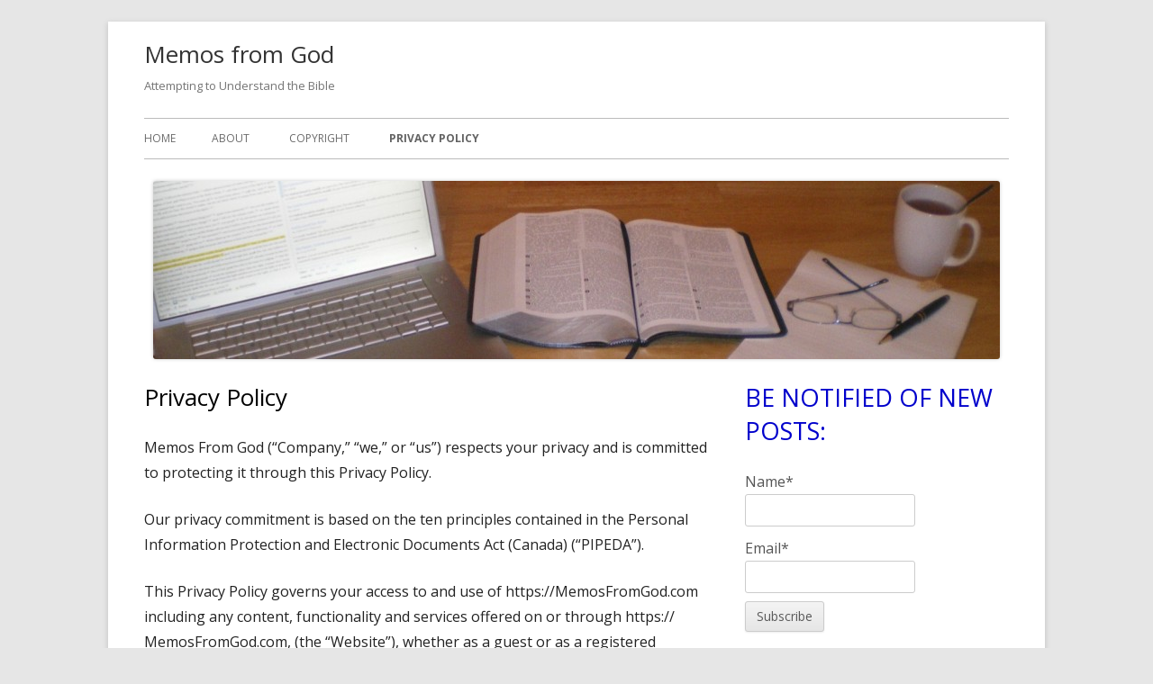

--- FILE ---
content_type: text/html; charset=UTF-8
request_url: https://memosfromgod.com/privacy-policy/
body_size: 53290
content:
<!doctype html>


<!--[if IE 8]>
<html class="ie ie8 no-js" lang="en-US">
<![endif]-->

<!--[if !(IE 8)]><!-->
<html lang="en-US" class="no-js">
<!--<![endif]-->
<head>


<meta charset="UTF-8" />
<meta name="viewport" content="width=device-width" />
<link rel="profile" href="http://gmpg.org/xfn/11" />
<link rel="profile" href="http://microformats.org/profile/specs" />
<link rel="profile" href="http://microformats.org/profile/hatom" />


<script>(function(html){html.className = html.className.replace(/\bno-js\b/,'js')})(document.documentElement);</script>
<title>Privacy Policy &#8211; Memos from God</title>
<link rel='dns-prefetch' href='//fonts.googleapis.com' />
<link rel='dns-prefetch' href='//s.w.org' />
<link href='https://fonts.gstatic.com' crossorigin rel='preconnect' />
<link rel="alternate" type="application/rss+xml" title="Memos from God &raquo; Feed" href="https://memosfromgod.com/feed/" />
<link rel="alternate" type="application/rss+xml" title="Memos from God &raquo; Comments Feed" href="https://memosfromgod.com/comments/feed/" />
<link rel="alternate" type="application/rss+xml" title="Memos from God &raquo; Privacy Policy Comments Feed" href="https://memosfromgod.com/privacy-policy/feed/" />
		<script type="text/javascript">
			window._wpemojiSettings = {"baseUrl":"https:\/\/s.w.org\/images\/core\/emoji\/12.0.0-1\/72x72\/","ext":".png","svgUrl":"https:\/\/s.w.org\/images\/core\/emoji\/12.0.0-1\/svg\/","svgExt":".svg","source":{"concatemoji":"https:\/\/memosfromgod.com\/wp-includes\/js\/wp-emoji-release.min.js?ver=5.2.21"}};
			!function(e,a,t){var n,r,o,i=a.createElement("canvas"),p=i.getContext&&i.getContext("2d");function s(e,t){var a=String.fromCharCode;p.clearRect(0,0,i.width,i.height),p.fillText(a.apply(this,e),0,0);e=i.toDataURL();return p.clearRect(0,0,i.width,i.height),p.fillText(a.apply(this,t),0,0),e===i.toDataURL()}function c(e){var t=a.createElement("script");t.src=e,t.defer=t.type="text/javascript",a.getElementsByTagName("head")[0].appendChild(t)}for(o=Array("flag","emoji"),t.supports={everything:!0,everythingExceptFlag:!0},r=0;r<o.length;r++)t.supports[o[r]]=function(e){if(!p||!p.fillText)return!1;switch(p.textBaseline="top",p.font="600 32px Arial",e){case"flag":return s([55356,56826,55356,56819],[55356,56826,8203,55356,56819])?!1:!s([55356,57332,56128,56423,56128,56418,56128,56421,56128,56430,56128,56423,56128,56447],[55356,57332,8203,56128,56423,8203,56128,56418,8203,56128,56421,8203,56128,56430,8203,56128,56423,8203,56128,56447]);case"emoji":return!s([55357,56424,55356,57342,8205,55358,56605,8205,55357,56424,55356,57340],[55357,56424,55356,57342,8203,55358,56605,8203,55357,56424,55356,57340])}return!1}(o[r]),t.supports.everything=t.supports.everything&&t.supports[o[r]],"flag"!==o[r]&&(t.supports.everythingExceptFlag=t.supports.everythingExceptFlag&&t.supports[o[r]]);t.supports.everythingExceptFlag=t.supports.everythingExceptFlag&&!t.supports.flag,t.DOMReady=!1,t.readyCallback=function(){t.DOMReady=!0},t.supports.everything||(n=function(){t.readyCallback()},a.addEventListener?(a.addEventListener("DOMContentLoaded",n,!1),e.addEventListener("load",n,!1)):(e.attachEvent("onload",n),a.attachEvent("onreadystatechange",function(){"complete"===a.readyState&&t.readyCallback()})),(n=t.source||{}).concatemoji?c(n.concatemoji):n.wpemoji&&n.twemoji&&(c(n.twemoji),c(n.wpemoji)))}(window,document,window._wpemojiSettings);
		</script>
		<style type="text/css">
img.wp-smiley,
img.emoji {
	display: inline !important;
	border: none !important;
	box-shadow: none !important;
	height: 1em !important;
	width: 1em !important;
	margin: 0 .07em !important;
	vertical-align: -0.1em !important;
	background: none !important;
	padding: 0 !important;
}
</style>
	<link rel='stylesheet' id='wp-block-library-css'  href='https://memosfromgod.com/wp-includes/css/dist/block-library/style.min.css?ver=5.2.21' type='text/css' media='all' />
<link rel='stylesheet' id='contact-form-7-css'  href='https://memosfromgod.com/wp-content/plugins/contact-form-7/includes/css/styles.css?ver=5.1.3' type='text/css' media='all' />
<link rel='stylesheet' id='email-subscribers-css'  href='https://memosfromgod.com/wp-content/plugins/email-subscribers/lite/public/css/email-subscribers-public.css?ver=5.6.0' type='text/css' media='all' />
<link rel='stylesheet' id='tinyframework-fonts-css'  href='https://fonts.googleapis.com/css?family=Open+Sans%3A400italic%2C700italic%2C400%2C700&#038;subset=latin%2Clatin-ext' type='text/css' media='all' />
<link rel='stylesheet' id='font-awesome-css'  href='https://memosfromgod.com/wp-content/themes/tiny-framework/fonts/font-awesome/css/font-awesome.min.css?ver=4.7.0' type='text/css' media='all' />
<link rel='stylesheet' id='tinyframework-style-css'  href='https://memosfromgod.com/wp-content/themes/tiny-framework/style.css?ver=2.3.1' type='text/css' media='all' />
<!--[if lt IE 9]>
<link rel='stylesheet' id='tinyframework-ie-css'  href='https://memosfromgod.com/wp-content/themes/tiny-framework/css/ie.css?ver=2.3.1' type='text/css' media='all' />
<![endif]-->
<script type='text/javascript' src='https://memosfromgod.com/wp-includes/js/jquery/jquery.js?ver=1.12.4-wp'></script>
<script type='text/javascript' src='https://memosfromgod.com/wp-includes/js/jquery/jquery-migrate.min.js?ver=1.4.1'></script>
<!--[if lt IE 9]>
<script type='text/javascript' src='https://memosfromgod.com/wp-content/themes/tiny-framework/js/html5shiv.min.js?ver=3.7.3'></script>
<![endif]-->
<link rel='https://api.w.org/' href='https://memosfromgod.com/wp-json/' />
<link rel="EditURI" type="application/rsd+xml" title="RSD" href="https://memosfromgod.com/xmlrpc.php?rsd" />
<link rel="wlwmanifest" type="application/wlwmanifest+xml" href="https://memosfromgod.com/wp-includes/wlwmanifest.xml" /> 
<meta name="generator" content="WordPress 5.2.21" />
<link rel="canonical" href="https://memosfromgod.com/privacy-policy/" />
<link rel='shortlink' href='https://memosfromgod.com/?p=3' />
<link rel="alternate" type="application/json+oembed" href="https://memosfromgod.com/wp-json/oembed/1.0/embed?url=https%3A%2F%2Fmemosfromgod.com%2Fprivacy-policy%2F" />
<link rel="alternate" type="text/xml+oembed" href="https://memosfromgod.com/wp-json/oembed/1.0/embed?url=https%3A%2F%2Fmemosfromgod.com%2Fprivacy-policy%2F&#038;format=xml" />
<link rel="pingback" href="https://memosfromgod.com/xmlrpc.php">
</head>

<body class="privacy-policy page-template-default page page-id-3 h-entry hentry h-as-page single-author header-image-yes custom-font-enabled singular page-privacy-policy" itemscope="" itemtype="https://schema.org/WebPage">


<span class="skiplink"><a class="screen-reader-text" href="#content" title="Skip to content">Skip to content</a></span>


<noscript>
	<div id="no-javascript">
		Advanced features of this website require that you enable JavaScript in your browser. Thank you!	</div>
</noscript>

<div id="page" class="site">

	
	<header id="masthead" class="site-header" itemscope="itemscope" itemtype="https://schema.org/WPHeader">

		
		<div class="site-branding" itemprop="publisher" itemscope="itemscope" itemtype="https://schema.org/Organization">

			
			<div id="site-title-wrapper">

				
						<p id="site-title" class="site-title"><a href="https://memosfromgod.com/" rel="home">Memos from God</a></p>

					
						<p id="site-description" class="site-description">Attempting to Understand the Bible</p>

					
			</div><!-- #site-title-wrapper -->

		</div><!-- .site-branding -->

		
		<nav id="site-navigation" class="main-navigation" aria-label="Primary Menu" itemscope="itemscope" itemtype="https://schema.org/SiteNavigationElement">

			<h2 class="screen-reader-text">Primary Menu</h2>
			<button class="menu-toggle" aria-controls="primary-menu" aria-expanded="false">Menu</button>

			
			<div class="search-box-wrapper search-container-mobile">
				<div class="search-box">
					<form itemprop="potentialAction" itemscope itemtype="http://schema.org/SearchAction" role="search" method="get" class="search-form" action="https://memosfromgod.com/">
				<label>
					<span class="screen-reader-text">Search for:</span>
					<input type="search" itemprop="query-input" class="search-field" placeholder="Search &hellip;" value="" name="s" />
				</label>
				<input type="submit" class="search-submit" value="Search" />
			<meta itemprop="target" content="https://memosfromgod.com/?s={search} "/></form>				</div>
			</div>

			<!--<button class="go-to-top"><a href="#page"><span class="icon-webfont fa-chevron-circle-up" aria-hidden="true"></span></a></button>-->

			<div id="primary-menu" class="nav-menu"><ul>
<li ><a href="https://memosfromgod.com/">Home</a></li><li class="page_item page-item-964"><a href="https://memosfromgod.com/about/">About</a></li>
<li class="page_item page-item-4260"><a href="https://memosfromgod.com/copyright/">Copyright</a></li>
<li class="page_item page-item-3 current_page_item"><a href="https://memosfromgod.com/privacy-policy/" aria-current="page">Privacy Policy</a></li>
</ul></div>

		</nav><!-- #site-navigation -->

		<!-- Custom Header - Start -->

		
		
			
				<img src="https://memosfromgod.com/wp-content/uploads/2011/03/cropped-memos.jpg" class="header-image" width="940" height="198" alt="Memos from God" />

			
		
		<!-- Custom Header - End -->

		
	</header><!-- .site-header -->

	
	<div id="content" class="site-content">

	<div id="primary" class="content-area">

		
		<main id="main" class="site-main" itemscope="itemscope" itemprop="mainContentOfPage">

			
			
	
	<article id="post-3" class="post-3 page type-page status-publish" itemscope="" itemtype="https://schema.org/Article">

		
		<header class="entry-header">

			<h1 class="entry-title" itemprop="headline">Privacy Policy</h1>
			<link itemprop="mainEntityOfPage" href="https://memosfromgod.com/privacy-policy/"/>

		</header>

		<div class="entry-content" itemprop="articleBody">

			
<p>Memos From God (“Company,” “we,” or “us”) respects your privacy and is committed to protecting it through this Privacy Policy.</p>



<p>Our privacy commitment is based on the ten principles contained in the Personal Information Protection and Electronic Documents Act (Canada) (“PIPEDA”).</p>



<p>This Privacy Policy governs your access to and use of https://MemosFromGod.com including any content, functionality and services offered on or through https:// MemosFromGod.com, (the “Website”), whether as a guest or as a registered user.&nbsp;&nbsp;This policy applies to Personal Information we collect on the Website and in email, text, forms or other electronic messages between you and the Website.</p>



<p>Please read the Privacy Policy carefully before you start to use the Website. By using the Website, you accept and agree to be bound and abide by the Privacy Policy. If you do not want to agree to the Privacy Policy, you must not access or use the Website.</p>



<p>Personal Information</p>



<p>Personal Information under PIPEDA is any information about an identifiable individual, but does not include the name, title, business address or telephone number of an employee of an organization.</p>



<p>Why do we collect Personal Information?</p>



<p>The Company collects your information in order to record and support your participation in the activities you select. If you register to download a PDF or resources, sign up for our newsletter, and/or purchase a product from us, we collect your information. We use this information to track your preferences and to keep you informed about the products and services you have selected to receive and any related products and/or services.&nbsp;</p>



<p>How do we collect personal information?</p>



<p>We collect personal information only by lawful and fair means, and only collect personal information that is reasonably necessary for the legitimate purposes identified and for which consent has been obtained.&nbsp;</p>



<p><em>Information You Provide To Us</em><br>The Website provides various places for users to provide information. We collect information that users provide by filling out forms on the Website, communicating with us via contact forms, responding to surveys, search queries on our search feature, providing comments or other feedback, and providing information when ordering a product or service via the Website.</p>



<p>We use information you provide to us to deliver the requested product and/or service, to improve our overall performance, and to provide you with offers, promotions, and information.</p>



<p><em>Information We Collect Through Automatic Tracking Technology </em> <br>As you navigate through our Website, we may use automatic data collection technologies including Google Analytics to collect certain information about your equipment, browsing actions, and patterns. This will generally include information about your location, your traffic pattern through our Website, and any communications between your computer and our Website.  Among other things, we will collect data about the type of computer you use, your Internet connection, your IP address, your operating system, and your browser type. </p>



<p>The information we collect automatically is used for statistical data and will not include personal information. We use this data to improve our Website and our service offerings. To the extent that you voluntarily provide personal information to us, our systems will associate the automatically collected information with your personal information.</p>



<p><em>Use of Cookies </em> <br>Similar to other commercial websites, our Website utilizes a standard technology called “cookies” and server logs to collect information about how our site is used. Information gathered through cookies and server logs may include the date and time of visits, the pages viewed, time spent at our site, and websites visited just before and just after our own, as well as your IP address. </p>



<p><em>Email Information</em>  <br>If you choose to correspond with us through email, we may retain the content of your email messages together with your email address and our responses. We provide the same protections for these electronic communications that we employ in the maintenance of information received online, mail, and telephone. This also applies when you register for our website, sign up through any of our forms using your email address or make a purchase on this site. For further information see the email policies below.</p>



<p><em>Email Policies</em> <br>We are committed to keeping your e-mail address confidential. We do not sell, rent, or lease our subscription lists to third parties, and will not disclose your email address to any third parties except as required by law. </p>



<p>All e-mails sent by us will be in compliance with the Canadian Anti-Spam Legislation (“CASL”), including clearly stating who the e-mail is from and provide clear information on how to contact the sender. In addition, all e-mail messages will also contain concise information on how to remove yourself from our mailing list so that you receive no further e-mail communication from us.&nbsp;&nbsp;Users who no longer wish to receive our newsletter or promotional materials may opt out of receiving these communications by clicking on the unsubscribe link in the e-mail.</p>



<p>How do we use your information?</p>



<p>We use personal information for purposes of presenting our Website and its contents to you, providing you with information, providing you with offers for products and services, providing you with information about your subscriptions and products, carrying out any contract between you and the Company, administering our business activities, providing customer service, and making available other items and services to our customers and prospective customers.</p>



<p>From time to time, we may use the information you provide to us to make you offers to purchase products and services provided by third parties in exchange for a commission to be paid to us by such third parties. Should you opt to take part in such promotions, the third parties will receive your information.</p>



<p>From time to time, we may use the information you provide to us to display advertisements to you that are tailored to your personal characteristics, interests, and activities.</p>



<p>Disclosure of Information</p>



<p>As a general rule, we do not sell, rent, lease or otherwise transfer any information collected either automatically or through your voluntary action.</p>



<p>We may disclose your personal information to our subsidiaries, affiliates, and service providers for the purpose of providing our services to you.</p>



<p>We may disclose your personal information to a third party, including a lawyer or collection agency, when necessary to enforce our terms of service or any other agreement between you and the Company.</p>



<p>We may provide your information to any successor or assign in the event of a merger, divestiture, restructuring, reorganization, dissolution, or other sale or transfer of some or all of the Company’s assets and/or business.</p>



<p>We may disclose information when legally compelled to do so when we, in good faith, believe that the law requires it, or for the protection of our legal rights, or when compelled by a court or other governmental entity to do so.</p>



<p>Security Measures</p>



<p>We use appropriate security measures to protect against loss, theft, unauthorized access, disclosure, use or modification of personal information. Such measures will vary depending on the sensitivity, amount, format, nature and storage of the personal information and will involve, as applicable, physical, organizational and electronic security measures, including premises security, restricted file access, technological safeguards including security software and firewalls to prevent unauthorized computer access, and password and security policies.&nbsp;&nbsp;In communicating with us, you should be aware that e-mail is not a fully secure medium.</p>



<p>Updating Information and Correcting Errors</p>



<p>Since we use your personal information to provide goods or services to you, it is important that the information be accurate and up to date.&nbsp;&nbsp;If any of your information changes, is inaccurate or incomplete, please inform us so that we can make any necessary changes.</p>



<p>Access to Personal Information</p>



<p>We will respond promptly to any request for access to your personal information and will advise you of the cost, if any, prior to the retrieval of such records or information. We will not respond to requests for access to personal information that are frivolous, vexatious or repetitious.&nbsp;&nbsp;In certain circumstances, we may be unable to provide access to some or all of the personal information that we hold about you.</p>



<p>Visitor GDPR Rights</p>



<p>If you are visiting this Website from within the European Union (“EU”), you are entitled to certain information and have certain rights under the General Data Protection Regulation of the EU which include the following:</p>



<ul><li>We will retain any information you choose to provide to us until the earlier of: (a) you asking us to delete the information, (b) our decision to cease using our existing data providers, or (c) we decide that the value in retaining the data is outweighed by the costs of retaining it.</li><li>You have the right to request access to your data that we store and the rights to either rectify or erase your personal data.</li><li>You have the right to seek restrictions on the processing of your data.</li><li>You have the right to object to the processing of your data and the right to the portability of your data.</li><li>To the extent that you provided consent to our processing of your personal data, you have the right to withdraw that consent at any time, without affecting the lawfulness of processing based upon consent that occurred prior to your withdrawal of consent.</li></ul>



<p>You have the right to lodge a complaint with a supervisory authority that has jurisdiction over issues related to the General Data Protection Regulation.</p>



<p>We require only the information that is reasonably required to enter into a contract with you. We will not require you to provide consent for any unnecessary processing as a condition of entering into a contract with us.</p>



<p>For more information about your rights as a website visitor from the EU and the GDPR, please see the European Commission website here – <a href="https://ec.europa.eu/commission/priorities/justice-and-fundamental-rights/data-protection/2018-reform-eu-data-protection-rules_en">https://ec.europa.eu/commission/priorities/justice-and-fundamental-rights/data-protection/2018-reform-eu-data-protection-rules_en</a>.</p>



<p>Privacy Policy Changes</p>



<p>We may change our Privacy Policy from time to time without notice.&nbsp;&nbsp;Please check our Website for the most up-to-date version of the policy.</p>



<p>Questions, Concerns or Requests for Access</p>



<p>If you have any questions or concerns regarding our Privacy Policy, please contact Memos From God using the contact form at https://MemosFromGod.com/contact/</p>



<p>Updated March 27, 2023</p>

			
		</div><!-- .entry-content -->

		<footer class="entry-meta">

			
		</footer><!-- .entry-meta -->

		
	</article><!-- #post-3 -->

	
			
		</main><!-- .site-main -->

		
	</div><!-- #primary -->


	
		
		
		<aside id="secondary" class="sidebar widget-area" aria-labelledby="sidebar-header" itemscope="itemscope" itemtype="https://schema.org/WPSideBar">

		<h2 class="screen-reader-text" id="sidebar-header">Main Sidebar</h2>

			
			<section id="email-subscribers-form-2" class="widget widget_email-subscribers-form"><h3 class="widget-title"> Be Notified Of New Posts: </h3><div class="emaillist" id="es_form_f1-n1"><form action="/privacy-policy/#es_form_f1-n1" method="post" class="es_subscription_form es_shortcode_form  es_ajax_subscription_form" id="es_subscription_form_697e512b9ef06" data-source="ig-es" data-form-id="1"><div class="es-field-wrap"><label>Name*<br /><input type="text" name="esfpx_name" class="ig_es_form_field_name" placeholder="" value="" required="required" /></label></div><div class="es-field-wrap"><label>Email*<br /><input class="es_required_field es_txt_email ig_es_form_field_email" type="email" name="esfpx_email" value="" placeholder="" required="required" /></label></div><input type="hidden" name="esfpx_lists[]" value="ca20aa0c0ac5" /><input type="hidden" name="esfpx_form_id" value="1" /><input type="hidden" name="es" value="subscribe" />
			<input type="hidden" name="esfpx_es_form_identifier" value="f1-n1" />
			<input type="hidden" name="esfpx_es_email_page" value="3" />
			<input type="hidden" name="esfpx_es_email_page_url" value="https://memosfromgod.com/privacy-policy/" />
			<input type="hidden" name="esfpx_status" value="Unconfirmed" />
			<input type="hidden" name="esfpx_es-subscribe" id="es-subscribe-697e512b9ef06" value="ce7099e337" />
			<label style="position:absolute;top:-99999px;left:-99999px;z-index:-99;"><input type="email" name="esfpx_es_hp_email" class="es_required_field" tabindex="-1" autocomplete="-1" value="" /></label><input type="submit" name="submit" class="es_subscription_form_submit es_submit_button es_textbox_button" id="es_subscription_form_submit_697e512b9ef06" value="Subscribe" /><span class="es_spinner_image" id="spinner-image"><img src="https://memosfromgod.com/wp-content/plugins/email-subscribers/lite/public/images/spinner.gif" alt="Loading" /></span></form><span class="es_subscription_message " id="es_subscription_message_697e512b9ef06"></span></div></section><section id="categories-2" class="widget widget_categories"><h3 class="widget-title">Categories</h3><form action="https://memosfromgod.com" method="get"><label class="screen-reader-text" for="cat">Categories</label><select  name='cat' id='cat' class='postform' >
	<option value='-1'>Select Category</option>
	<option class="level-0" value="705">Administration&nbsp;&nbsp;(1)</option>
	<option class="level-0" value="2">Assurance&nbsp;&nbsp;(13)</option>
	<option class="level-0" value="3">Bible Study&nbsp;&nbsp;(15)</option>
	<option class="level-1" value="8">&nbsp;&nbsp;&nbsp;Ephesians&nbsp;&nbsp;(12)</option>
	<option class="level-1" value="34">&nbsp;&nbsp;&nbsp;Romans&nbsp;&nbsp;(1)</option>
	<option class="level-0" value="691">Books&nbsp;&nbsp;(1)</option>
	<option class="level-0" value="720">Character&nbsp;&nbsp;(21)</option>
	<option class="level-0" value="4">Christmas&nbsp;&nbsp;(22)</option>
	<option class="level-0" value="5">Comfort&nbsp;&nbsp;(2)</option>
	<option class="level-0" value="6">Courage&nbsp;&nbsp;(5)</option>
	<option class="level-0" value="7">Easter&nbsp;&nbsp;(6)</option>
	<option class="level-0" value="9">Eternity&nbsp;&nbsp;(4)</option>
	<option class="level-0" value="10">Faith&nbsp;&nbsp;(47)</option>
	<option class="level-0" value="690">Faithfulness&nbsp;&nbsp;(3)</option>
	<option class="level-0" value="11">Forgiveness&nbsp;&nbsp;(19)</option>
	<option class="level-0" value="12">Fruit&nbsp;&nbsp;(34)</option>
	<option class="level-0" value="699">Gentleness&nbsp;&nbsp;(2)</option>
	<option class="level-0" value="13">Giving&nbsp;&nbsp;(15)</option>
	<option class="level-0" value="14">God&#8217;s Power&nbsp;&nbsp;(57)</option>
	<option class="level-0" value="15">Good Works&nbsp;&nbsp;(9)</option>
	<option class="level-0" value="698">Goodness&nbsp;&nbsp;(2)</option>
	<option class="level-0" value="16">Grace&nbsp;&nbsp;(29)</option>
	<option class="level-0" value="17">Holiness&nbsp;&nbsp;(5)</option>
	<option class="level-0" value="18">Hope&nbsp;&nbsp;(123)</option>
	<option class="level-0" value="19">Humility&nbsp;&nbsp;(4)</option>
	<option class="level-0" value="20">Hyperbole&nbsp;&nbsp;(4)</option>
	<option class="level-0" value="21">Joy&nbsp;&nbsp;(24)</option>
	<option class="level-0" value="22">Justice&nbsp;&nbsp;(4)</option>
	<option class="level-0" value="697">Kindness&nbsp;&nbsp;(2)</option>
	<option class="level-0" value="23">Learning&nbsp;&nbsp;(20)</option>
	<option class="level-0" value="24">Love&nbsp;&nbsp;(123)</option>
	<option class="level-0" value="25">Media&nbsp;&nbsp;(4)</option>
	<option class="level-0" value="26">Mercy&nbsp;&nbsp;(7)</option>
	<option class="level-0" value="703">Monday Meditation&nbsp;&nbsp;(295)</option>
	<option class="level-0" value="27">Movies&nbsp;&nbsp;(4)</option>
	<option class="level-0" value="696">Patience&nbsp;&nbsp;(2)</option>
	<option class="level-0" value="28">Peace&nbsp;&nbsp;(44)</option>
	<option class="level-0" value="29">Praise&nbsp;&nbsp;(2)</option>
	<option class="level-0" value="30">Prayer&nbsp;&nbsp;(18)</option>
	<option class="level-0" value="31">Pride&nbsp;&nbsp;(9)</option>
	<option class="level-0" value="32">Relationships&nbsp;&nbsp;(34)</option>
	<option class="level-0" value="33">Resurrection&nbsp;&nbsp;(2)</option>
	<option class="level-0" value="700">Self-Control&nbsp;&nbsp;(2)</option>
	<option class="level-0" value="729">Strength&nbsp;&nbsp;(10)</option>
	<option class="level-0" value="35">Success&nbsp;&nbsp;(6)</option>
	<option class="level-0" value="36">Thanksgiving&nbsp;&nbsp;(6)</option>
	<option class="level-0" value="37">Trials&nbsp;&nbsp;(16)</option>
	<option class="level-0" value="38">Trust&nbsp;&nbsp;(32)</option>
	<option class="level-0" value="39">Truth&nbsp;&nbsp;(21)</option>
	<option class="level-0" value="1">Uncategorized&nbsp;&nbsp;(3)</option>
	<option class="level-0" value="40">Unity&nbsp;&nbsp;(4)</option>
	<option class="level-0" value="701">Who I Am in Christ&nbsp;&nbsp;(33)</option>
	<option class="level-0" value="41">Wisdom&nbsp;&nbsp;(12)</option>
	<option class="level-0" value="42">Work&nbsp;&nbsp;(5)</option>
	<option class="level-0" value="43">Worship&nbsp;&nbsp;(4)</option>
	<option class="level-0" value="44">Wrath&nbsp;&nbsp;(1)</option>
</select>
</form>
<script type='text/javascript'>
/* <![CDATA[ */
(function() {
	var dropdown = document.getElementById( "cat" );
	function onCatChange() {
		if ( dropdown.options[ dropdown.selectedIndex ].value > 0 ) {
			dropdown.parentNode.submit();
		}
	}
	dropdown.onchange = onCatChange;
})();
/* ]]> */
</script>

			</section><section id="tag_cloud-2" class="widget widget_tag_cloud"><h3 class="widget-title">Tags</h3><div class="tagcloud"><a href="https://memosfromgod.com/tag/mondaymeditation/" class="tag-cloud-link tag-link-687 tag-link-position-1" style="font-size: 22pt;" aria-label="#MondayMeditation (355 items)">#MondayMeditation</a>
<a href="https://memosfromgod.com/tag/whoiam/" class="tag-cloud-link tag-link-702 tag-link-position-2" style="font-size: 13.238095238095pt;" aria-label="#WhoIAm (42 items)">#WhoIAm</a>
<a href="https://memosfromgod.com/tag/1-corinthians/" class="tag-cloud-link tag-link-46 tag-link-position-3" style="font-size: 10.095238095238pt;" aria-label="1 Corinthians (19 items)">1 Corinthians</a>
<a href="https://memosfromgod.com/tag/1-john/" class="tag-cloud-link tag-link-47 tag-link-position-4" style="font-size: 10.666666666667pt;" aria-label="1 John (22 items)">1 John</a>
<a href="https://memosfromgod.com/tag/2-corinthians/" class="tag-cloud-link tag-link-716 tag-link-position-5" style="font-size: 8.6666666666667pt;" aria-label="2 Corinthians (13 items)">2 Corinthians</a>
<a href="https://memosfromgod.com/tag/bible/" class="tag-cloud-link tag-link-97 tag-link-position-6" style="font-size: 8pt;" aria-label="Bible (11 items)">Bible</a>
<a href="https://memosfromgod.com/tag/blessing/" class="tag-cloud-link tag-link-104 tag-link-position-7" style="font-size: 8pt;" aria-label="blessing (11 items)">blessing</a>
<a href="https://memosfromgod.com/tag/character/" class="tag-cloud-link tag-link-124 tag-link-position-8" style="font-size: 11.619047619048pt;" aria-label="character (28 items)">character</a>
<a href="https://memosfromgod.com/tag/christmas/" class="tag-cloud-link tag-link-132 tag-link-position-9" style="font-size: 10.47619047619pt;" aria-label="Christmas (21 items)">Christmas</a>
<a href="https://memosfromgod.com/tag/colossians/" class="tag-cloud-link tag-link-141 tag-link-position-10" style="font-size: 8.2857142857143pt;" aria-label="Colossians (12 items)">Colossians</a>
<a href="https://memosfromgod.com/tag/encouragement/" class="tag-cloud-link tag-link-201 tag-link-position-11" style="font-size: 9.9047619047619pt;" aria-label="encouragement (18 items)">encouragement</a>
<a href="https://memosfromgod.com/tag/ephesians/" class="tag-cloud-link tag-link-205 tag-link-position-12" style="font-size: 12.666666666667pt;" aria-label="Ephesians (36 items)">Ephesians</a>
<a href="https://memosfromgod.com/tag/eternity/" class="tag-cloud-link tag-link-207 tag-link-position-13" style="font-size: 8.2857142857143pt;" aria-label="eternity (12 items)">eternity</a>
<a href="https://memosfromgod.com/tag/faith-2/" class="tag-cloud-link tag-link-219 tag-link-position-14" style="font-size: 13.809523809524pt;" aria-label="faith (48 items)">faith</a>
<a href="https://memosfromgod.com/tag/forgiveness-2/" class="tag-cloud-link tag-link-242 tag-link-position-15" style="font-size: 10.666666666667pt;" aria-label="forgiveness (22 items)">forgiveness</a>
<a href="https://memosfromgod.com/tag/fruit-of-the-spirit/" class="tag-cloud-link tag-link-250 tag-link-position-16" style="font-size: 11.142857142857pt;" aria-label="fruit of the Spirit (25 items)">fruit of the Spirit</a>
<a href="https://memosfromgod.com/tag/galatians/" class="tag-cloud-link tag-link-256 tag-link-position-17" style="font-size: 12.190476190476pt;" aria-label="Galatians (32 items)">Galatians</a>
<a href="https://memosfromgod.com/tag/giving-2/" class="tag-cloud-link tag-link-268 tag-link-position-18" style="font-size: 9.7142857142857pt;" aria-label="giving (17 items)">giving</a>
<a href="https://memosfromgod.com/tag/god/" class="tag-cloud-link tag-link-272 tag-link-position-19" style="font-size: 8.6666666666667pt;" aria-label="God (13 items)">God</a>
<a href="https://memosfromgod.com/tag/gods-goodness/" class="tag-cloud-link tag-link-273 tag-link-position-20" style="font-size: 10.47619047619pt;" aria-label="God&#039;s goodness (21 items)">God&#039;s goodness</a>
<a href="https://memosfromgod.com/tag/gods-power-2/" class="tag-cloud-link tag-link-276 tag-link-position-21" style="font-size: 10.47619047619pt;" aria-label="God&#039;s power (21 items)">God&#039;s power</a>
<a href="https://memosfromgod.com/tag/grace-2/" class="tag-cloud-link tag-link-288 tag-link-position-22" style="font-size: 12.571428571429pt;" aria-label="grace (35 items)">grace</a>
<a href="https://memosfromgod.com/tag/hebrews/" class="tag-cloud-link tag-link-308 tag-link-position-23" style="font-size: 9.9047619047619pt;" aria-label="Hebrews (18 items)">Hebrews</a>
<a href="https://memosfromgod.com/tag/holy-spirit/" class="tag-cloud-link tag-link-317 tag-link-position-24" style="font-size: 9.4285714285714pt;" aria-label="Holy Spirit (16 items)">Holy Spirit</a>
<a href="https://memosfromgod.com/tag/hope-2/" class="tag-cloud-link tag-link-320 tag-link-position-25" style="font-size: 18.285714285714pt;" aria-label="hope (145 items)">hope</a>
<a href="https://memosfromgod.com/tag/humility/" class="tag-cloud-link tag-link-324 tag-link-position-26" style="font-size: 9.7142857142857pt;" aria-label="humility (17 items)">humility</a>
<a href="https://memosfromgod.com/tag/isaiah/" class="tag-cloud-link tag-link-349 tag-link-position-27" style="font-size: 11.809523809524pt;" aria-label="Isaiah (29 items)">Isaiah</a>
<a href="https://memosfromgod.com/tag/james/" class="tag-cloud-link tag-link-351 tag-link-position-28" style="font-size: 9.7142857142857pt;" aria-label="James (17 items)">James</a>
<a href="https://memosfromgod.com/tag/john/" class="tag-cloud-link tag-link-356 tag-link-position-29" style="font-size: 14.095238095238pt;" aria-label="John (51 items)">John</a>
<a href="https://memosfromgod.com/tag/joy-2/" class="tag-cloud-link tag-link-364 tag-link-position-30" style="font-size: 11.047619047619pt;" aria-label="joy (24 items)">joy</a>
<a href="https://memosfromgod.com/tag/love/" class="tag-cloud-link tag-link-392 tag-link-position-31" style="font-size: 17.809523809524pt;" aria-label="love (128 items)">love</a>
<a href="https://memosfromgod.com/tag/luke/" class="tag-cloud-link tag-link-393 tag-link-position-32" style="font-size: 12.285714285714pt;" aria-label="Luke (33 items)">Luke</a>
<a href="https://memosfromgod.com/tag/matthew/" class="tag-cloud-link tag-link-401 tag-link-position-33" style="font-size: 13.428571428571pt;" aria-label="Matthew (44 items)">Matthew</a>
<a href="https://memosfromgod.com/tag/mercy/" class="tag-cloud-link tag-link-406 tag-link-position-34" style="font-size: 9.7142857142857pt;" aria-label="mercy (17 items)">mercy</a>
<a href="https://memosfromgod.com/tag/peace/" class="tag-cloud-link tag-link-460 tag-link-position-35" style="font-size: 15.047619047619pt;" aria-label="peace (65 items)">peace</a>
<a href="https://memosfromgod.com/tag/philippians/" class="tag-cloud-link tag-link-470 tag-link-position-36" style="font-size: 10.095238095238pt;" aria-label="Philippians (19 items)">Philippians</a>
<a href="https://memosfromgod.com/tag/power/" class="tag-cloud-link tag-link-476 tag-link-position-37" style="font-size: 8.6666666666667pt;" aria-label="power (13 items)">power</a>
<a href="https://memosfromgod.com/tag/prayer-2/" class="tag-cloud-link tag-link-480 tag-link-position-38" style="font-size: 12.285714285714pt;" aria-label="prayer (33 items)">prayer</a>
<a href="https://memosfromgod.com/tag/proverbs/" class="tag-cloud-link tag-link-491 tag-link-position-39" style="font-size: 11.333333333333pt;" aria-label="Proverbs (26 items)">Proverbs</a>
<a href="https://memosfromgod.com/tag/psalms/" class="tag-cloud-link tag-link-494 tag-link-position-40" style="font-size: 14.952380952381pt;" aria-label="Psalms (63 items)">Psalms</a>
<a href="https://memosfromgod.com/tag/romans/" class="tag-cloud-link tag-link-543 tag-link-position-41" style="font-size: 13.904761904762pt;" aria-label="Romans (49 items)">Romans</a>
<a href="https://memosfromgod.com/tag/strength/" class="tag-cloud-link tag-link-596 tag-link-position-42" style="font-size: 11.904761904762pt;" aria-label="strength (30 items)">strength</a>
<a href="https://memosfromgod.com/tag/trials-2/" class="tag-cloud-link tag-link-642 tag-link-position-43" style="font-size: 11.333333333333pt;" aria-label="trials (26 items)">trials</a>
<a href="https://memosfromgod.com/tag/trust/" class="tag-cloud-link tag-link-644 tag-link-position-44" style="font-size: 13.142857142857pt;" aria-label="trust (41 items)">trust</a>
<a href="https://memosfromgod.com/tag/truth/" class="tag-cloud-link tag-link-646 tag-link-position-45" style="font-size: 10.285714285714pt;" aria-label="truth (20 items)">truth</a></div>
</section><section id="search-2" class="widget widget_search"><form itemprop="potentialAction" itemscope itemtype="http://schema.org/SearchAction" role="search" method="get" class="search-form" action="https://memosfromgod.com/">
				<label>
					<span class="screen-reader-text">Search for:</span>
					<input type="search" itemprop="query-input" class="search-field" placeholder="Search &hellip;" value="" name="s" />
				</label>
				<input type="submit" class="search-submit" value="Search" />
			<meta itemprop="target" content="https://memosfromgod.com/?s={search} "/></form></section><section id="archives-2" class="widget widget_archive"><h3 class="widget-title">Archives</h3>		<label class="screen-reader-text" for="archives-dropdown-2">Archives</label>
		<select id="archives-dropdown-2" name="archive-dropdown">
			
			<option value="">Select Month</option>
				<option value='https://memosfromgod.com/2026/01/'> January 2026 </option>
	<option value='https://memosfromgod.com/2025/12/'> December 2025 </option>
	<option value='https://memosfromgod.com/2025/11/'> November 2025 </option>
	<option value='https://memosfromgod.com/2025/10/'> October 2025 </option>
	<option value='https://memosfromgod.com/2025/09/'> September 2025 </option>
	<option value='https://memosfromgod.com/2025/08/'> August 2025 </option>
	<option value='https://memosfromgod.com/2025/07/'> July 2025 </option>
	<option value='https://memosfromgod.com/2025/06/'> June 2025 </option>
	<option value='https://memosfromgod.com/2025/05/'> May 2025 </option>
	<option value='https://memosfromgod.com/2025/04/'> April 2025 </option>
	<option value='https://memosfromgod.com/2025/03/'> March 2025 </option>
	<option value='https://memosfromgod.com/2025/02/'> February 2025 </option>
	<option value='https://memosfromgod.com/2025/01/'> January 2025 </option>
	<option value='https://memosfromgod.com/2024/12/'> December 2024 </option>
	<option value='https://memosfromgod.com/2024/11/'> November 2024 </option>
	<option value='https://memosfromgod.com/2024/10/'> October 2024 </option>
	<option value='https://memosfromgod.com/2024/09/'> September 2024 </option>
	<option value='https://memosfromgod.com/2024/08/'> August 2024 </option>
	<option value='https://memosfromgod.com/2024/07/'> July 2024 </option>
	<option value='https://memosfromgod.com/2024/06/'> June 2024 </option>
	<option value='https://memosfromgod.com/2024/05/'> May 2024 </option>
	<option value='https://memosfromgod.com/2024/04/'> April 2024 </option>
	<option value='https://memosfromgod.com/2024/03/'> March 2024 </option>
	<option value='https://memosfromgod.com/2024/02/'> February 2024 </option>
	<option value='https://memosfromgod.com/2024/01/'> January 2024 </option>
	<option value='https://memosfromgod.com/2023/12/'> December 2023 </option>
	<option value='https://memosfromgod.com/2023/11/'> November 2023 </option>
	<option value='https://memosfromgod.com/2023/10/'> October 2023 </option>
	<option value='https://memosfromgod.com/2023/09/'> September 2023 </option>
	<option value='https://memosfromgod.com/2023/08/'> August 2023 </option>
	<option value='https://memosfromgod.com/2023/07/'> July 2023 </option>
	<option value='https://memosfromgod.com/2023/06/'> June 2023 </option>
	<option value='https://memosfromgod.com/2023/05/'> May 2023 </option>
	<option value='https://memosfromgod.com/2023/04/'> April 2023 </option>
	<option value='https://memosfromgod.com/2023/03/'> March 2023 </option>
	<option value='https://memosfromgod.com/2023/02/'> February 2023 </option>
	<option value='https://memosfromgod.com/2023/01/'> January 2023 </option>
	<option value='https://memosfromgod.com/2022/12/'> December 2022 </option>
	<option value='https://memosfromgod.com/2022/11/'> November 2022 </option>
	<option value='https://memosfromgod.com/2022/10/'> October 2022 </option>
	<option value='https://memosfromgod.com/2022/09/'> September 2022 </option>
	<option value='https://memosfromgod.com/2022/08/'> August 2022 </option>
	<option value='https://memosfromgod.com/2022/07/'> July 2022 </option>
	<option value='https://memosfromgod.com/2022/06/'> June 2022 </option>
	<option value='https://memosfromgod.com/2022/05/'> May 2022 </option>
	<option value='https://memosfromgod.com/2022/04/'> April 2022 </option>
	<option value='https://memosfromgod.com/2022/03/'> March 2022 </option>
	<option value='https://memosfromgod.com/2022/02/'> February 2022 </option>
	<option value='https://memosfromgod.com/2022/01/'> January 2022 </option>
	<option value='https://memosfromgod.com/2021/12/'> December 2021 </option>
	<option value='https://memosfromgod.com/2021/11/'> November 2021 </option>
	<option value='https://memosfromgod.com/2021/10/'> October 2021 </option>
	<option value='https://memosfromgod.com/2021/09/'> September 2021 </option>
	<option value='https://memosfromgod.com/2021/08/'> August 2021 </option>
	<option value='https://memosfromgod.com/2021/07/'> July 2021 </option>
	<option value='https://memosfromgod.com/2021/06/'> June 2021 </option>
	<option value='https://memosfromgod.com/2021/05/'> May 2021 </option>
	<option value='https://memosfromgod.com/2021/04/'> April 2021 </option>
	<option value='https://memosfromgod.com/2021/03/'> March 2021 </option>
	<option value='https://memosfromgod.com/2021/02/'> February 2021 </option>
	<option value='https://memosfromgod.com/2021/01/'> January 2021 </option>
	<option value='https://memosfromgod.com/2020/12/'> December 2020 </option>
	<option value='https://memosfromgod.com/2020/11/'> November 2020 </option>
	<option value='https://memosfromgod.com/2020/10/'> October 2020 </option>
	<option value='https://memosfromgod.com/2020/09/'> September 2020 </option>
	<option value='https://memosfromgod.com/2020/08/'> August 2020 </option>
	<option value='https://memosfromgod.com/2020/07/'> July 2020 </option>
	<option value='https://memosfromgod.com/2020/06/'> June 2020 </option>
	<option value='https://memosfromgod.com/2020/05/'> May 2020 </option>
	<option value='https://memosfromgod.com/2020/04/'> April 2020 </option>
	<option value='https://memosfromgod.com/2020/03/'> March 2020 </option>
	<option value='https://memosfromgod.com/2020/02/'> February 2020 </option>
	<option value='https://memosfromgod.com/2020/01/'> January 2020 </option>
	<option value='https://memosfromgod.com/2019/12/'> December 2019 </option>
	<option value='https://memosfromgod.com/2019/11/'> November 2019 </option>
	<option value='https://memosfromgod.com/2019/10/'> October 2019 </option>
	<option value='https://memosfromgod.com/2019/09/'> September 2019 </option>
	<option value='https://memosfromgod.com/2019/08/'> August 2019 </option>
	<option value='https://memosfromgod.com/2019/07/'> July 2019 </option>
	<option value='https://memosfromgod.com/2019/06/'> June 2019 </option>
	<option value='https://memosfromgod.com/2019/05/'> May 2019 </option>
	<option value='https://memosfromgod.com/2019/04/'> April 2019 </option>
	<option value='https://memosfromgod.com/2019/03/'> March 2019 </option>
	<option value='https://memosfromgod.com/2019/02/'> February 2019 </option>
	<option value='https://memosfromgod.com/2019/01/'> January 2019 </option>
	<option value='https://memosfromgod.com/2018/12/'> December 2018 </option>
	<option value='https://memosfromgod.com/2018/11/'> November 2018 </option>
	<option value='https://memosfromgod.com/2018/03/'> March 2018 </option>
	<option value='https://memosfromgod.com/2016/07/'> July 2016 </option>
	<option value='https://memosfromgod.com/2015/04/'> April 2015 </option>
	<option value='https://memosfromgod.com/2015/02/'> February 2015 </option>
	<option value='https://memosfromgod.com/2014/11/'> November 2014 </option>
	<option value='https://memosfromgod.com/2014/09/'> September 2014 </option>
	<option value='https://memosfromgod.com/2014/08/'> August 2014 </option>
	<option value='https://memosfromgod.com/2014/07/'> July 2014 </option>
	<option value='https://memosfromgod.com/2014/06/'> June 2014 </option>
	<option value='https://memosfromgod.com/2014/05/'> May 2014 </option>
	<option value='https://memosfromgod.com/2014/04/'> April 2014 </option>
	<option value='https://memosfromgod.com/2014/03/'> March 2014 </option>
	<option value='https://memosfromgod.com/2014/02/'> February 2014 </option>
	<option value='https://memosfromgod.com/2014/01/'> January 2014 </option>
	<option value='https://memosfromgod.com/2013/12/'> December 2013 </option>
	<option value='https://memosfromgod.com/2013/11/'> November 2013 </option>
	<option value='https://memosfromgod.com/2013/10/'> October 2013 </option>
	<option value='https://memosfromgod.com/2013/09/'> September 2013 </option>
	<option value='https://memosfromgod.com/2013/08/'> August 2013 </option>
	<option value='https://memosfromgod.com/2013/07/'> July 2013 </option>
	<option value='https://memosfromgod.com/2013/06/'> June 2013 </option>
	<option value='https://memosfromgod.com/2013/05/'> May 2013 </option>
	<option value='https://memosfromgod.com/2013/04/'> April 2013 </option>
	<option value='https://memosfromgod.com/2013/03/'> March 2013 </option>
	<option value='https://memosfromgod.com/2013/02/'> February 2013 </option>
	<option value='https://memosfromgod.com/2013/01/'> January 2013 </option>
	<option value='https://memosfromgod.com/2012/12/'> December 2012 </option>
	<option value='https://memosfromgod.com/2012/11/'> November 2012 </option>
	<option value='https://memosfromgod.com/2012/10/'> October 2012 </option>
	<option value='https://memosfromgod.com/2012/09/'> September 2012 </option>
	<option value='https://memosfromgod.com/2012/08/'> August 2012 </option>
	<option value='https://memosfromgod.com/2012/07/'> July 2012 </option>
	<option value='https://memosfromgod.com/2012/06/'> June 2012 </option>
	<option value='https://memosfromgod.com/2012/05/'> May 2012 </option>
	<option value='https://memosfromgod.com/2012/04/'> April 2012 </option>
	<option value='https://memosfromgod.com/2012/03/'> March 2012 </option>
	<option value='https://memosfromgod.com/2012/02/'> February 2012 </option>
	<option value='https://memosfromgod.com/2012/01/'> January 2012 </option>
	<option value='https://memosfromgod.com/2011/12/'> December 2011 </option>
	<option value='https://memosfromgod.com/2011/11/'> November 2011 </option>
	<option value='https://memosfromgod.com/2011/10/'> October 2011 </option>
	<option value='https://memosfromgod.com/2011/09/'> September 2011 </option>
	<option value='https://memosfromgod.com/2011/08/'> August 2011 </option>
	<option value='https://memosfromgod.com/2011/07/'> July 2011 </option>
	<option value='https://memosfromgod.com/2011/06/'> June 2011 </option>
	<option value='https://memosfromgod.com/2011/05/'> May 2011 </option>
	<option value='https://memosfromgod.com/2011/04/'> April 2011 </option>
	<option value='https://memosfromgod.com/2011/03/'> March 2011 </option>
	<option value='https://memosfromgod.com/2011/02/'> February 2011 </option>
	<option value='https://memosfromgod.com/2011/01/'> January 2011 </option>

		</select>

<script type='text/javascript'>
/* <![CDATA[ */
(function() {
	var dropdown = document.getElementById( "archives-dropdown-2" );
	function onSelectChange() {
		if ( dropdown.options[ dropdown.selectedIndex ].value !== '' ) {
			document.location.href = this.options[ this.selectedIndex ].value;
		}
	}
	dropdown.onchange = onSelectChange;
})();
/* ]]> */
</script>

		</section><section id="meta-2" class="widget widget_meta"><h3 class="widget-title">Meta</h3>			<ul>
						<li><a href="https://memosfromgod.com/wp-login.php">Log in</a></li>
			<li><a href="https://memosfromgod.com/feed/">Entries <abbr title="Really Simple Syndication">RSS</abbr></a></li>
			<li><a href="https://memosfromgod.com/comments/feed/">Comments <abbr title="Really Simple Syndication">RSS</abbr></a></li>
			<li><a href="https://wordpress.org/" title="Powered by WordPress, state-of-the-art semantic personal publishing platform.">WordPress.org</a></li>			</ul>
			</section>
			
		</aside><!-- #secondary -->

		
		</div><!-- #content .site-content -->

	
	
	<footer id="colophon" class="site-footer" aria-labelledby="footer-header" itemscope="itemscope" itemtype="https://schema.org/WPFooter">

		
		<h2 class="screen-reader-text" id="footer-header">Footer Content</h2>

		<div id="footer-widgets" class="widget-area three" itemscope="itemscope" itemtype="https://schema.org/WPSideBar">

			
				
				
				
			
		</div><!-- #footer-widgets -->

		<div class="site-info">

			
			
			Using <a href="http://mtomas.com/1/tiny-forge-free-mobile-first-wordpress-theme" rel="nofollow">Tiny Framework</a> <span class="meta-separator" aria-hidden="true">&bull;</span>
			
			<span id="site-admin-link"> <a href="https://memosfromgod.com/wp-login.php">Log in</a></span>

		</div><!-- .site-info -->

		<div class="site-info-2">

			
			

		</div><!-- .site-info-2 -->

		
	</footer><!-- .site-footer -->

	
</div><!-- #page .site -->

<!-- Go Here: http://labs.bible.org/NETBibleTagger to add this to your site. -->
<script type="text/javascript" defer="defer" src="http://labs.bible.org/api/NETBibleTagger/netbibletagger.js"></script>
<script>
	var refTagger = {
		settings: {
			bibleVersion: "ESV",
			libronixBibleVersion: "ESV",
			addLogosLink: false,
			appendIconToLibLinks: false,
			libronixLinkIcon: "dark",
			noSearchClassNames: [],
			useTooltip: true,
			noSearchTagNames: ["h1", "h2", "h3"],
			linksOpenNewWindow: false,
			convertHyperlinks: false,
			caseInsensitive: false,
			tagChapters: false 
		}
	};

	(function(d, t) {
		var g = d.createElement(t), s = d.getElementsByTagName(t)[0];
		g.src = 'https://api.reftagger.com/v2/reftagger.js';
		s.parentNode.insertBefore(g, s);
	}(document, 'script'));
</script>
<script type='text/javascript'>
/* <![CDATA[ */
var wpcf7 = {"apiSettings":{"root":"https:\/\/memosfromgod.com\/wp-json\/contact-form-7\/v1","namespace":"contact-form-7\/v1"}};
/* ]]> */
</script>
<script type='text/javascript' src='https://memosfromgod.com/wp-content/plugins/contact-form-7/includes/js/scripts.js?ver=5.1.3'></script>
<script type='text/javascript'>
/* <![CDATA[ */
var es_data = {"messages":{"es_empty_email_notice":"Please enter email address","es_rate_limit_notice":"You need to wait for some time before subscribing again","es_single_optin_success_message":"Successfully Subscribed.","es_email_exists_notice":"Email Address already exists!","es_unexpected_error_notice":"Oops.. Unexpected error occurred.","es_invalid_email_notice":"Invalid email address","es_try_later_notice":"Please try after some time"},"es_ajax_url":"https:\/\/memosfromgod.com\/wp-admin\/admin-ajax.php"};
/* ]]> */
</script>
<script type='text/javascript' src='https://memosfromgod.com/wp-content/plugins/email-subscribers/lite/public/js/email-subscribers-public.js?ver=5.6.0'></script>
<script type='text/javascript' src='https://memosfromgod.com/wp-content/themes/tiny-framework/js/navigation.js?ver=2.3.1'></script>
<script type='text/javascript'>
/* <![CDATA[ */
var tinyframeworkAdditionalScripts = {"newWindow":"Opens in a new window"};
/* ]]> */
</script>
<script type='text/javascript' src='https://memosfromgod.com/wp-content/themes/tiny-framework/js/functions.js?ver=2.3.1'></script>
<script type='text/javascript' src='https://memosfromgod.com/wp-content/themes/tiny-framework/js/skip-link-focus-fix.js?ver=2.3.1'></script>
<script type='text/javascript' src='https://memosfromgod.com/wp-includes/js/wp-embed.min.js?ver=5.2.21'></script>

<!-- Happy coding! "Ut In Omnibus Glorificetur Deus" ~Saint Benedict -->
</body>
</html>
